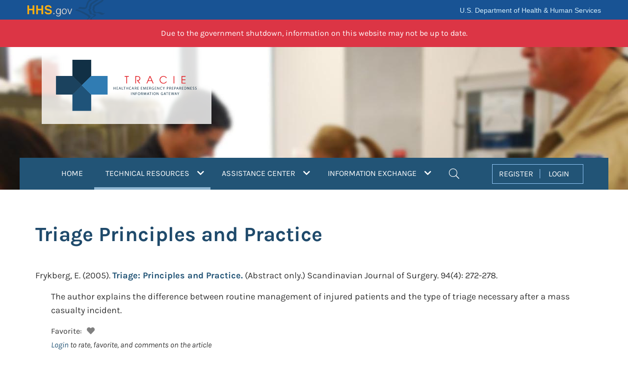

--- FILE ---
content_type: text/html; charset=utf-8
request_url: https://www.google.com/recaptcha/api2/anchor?ar=1&k=6LdwsMojAAAAAJQFmNBQ2Kzfnd3Q5ddMFJaY6ZyU&co=aHR0cHM6Ly9hc3BydHJhY2llLmhocy5nb3Y6NDQz&hl=en&v=N67nZn4AqZkNcbeMu4prBgzg&size=invisible&anchor-ms=20000&execute-ms=30000&cb=trc07mqjwhag
body_size: 49876
content:
<!DOCTYPE HTML><html dir="ltr" lang="en"><head><meta http-equiv="Content-Type" content="text/html; charset=UTF-8">
<meta http-equiv="X-UA-Compatible" content="IE=edge">
<title>reCAPTCHA</title>
<style type="text/css">
/* cyrillic-ext */
@font-face {
  font-family: 'Roboto';
  font-style: normal;
  font-weight: 400;
  font-stretch: 100%;
  src: url(//fonts.gstatic.com/s/roboto/v48/KFO7CnqEu92Fr1ME7kSn66aGLdTylUAMa3GUBHMdazTgWw.woff2) format('woff2');
  unicode-range: U+0460-052F, U+1C80-1C8A, U+20B4, U+2DE0-2DFF, U+A640-A69F, U+FE2E-FE2F;
}
/* cyrillic */
@font-face {
  font-family: 'Roboto';
  font-style: normal;
  font-weight: 400;
  font-stretch: 100%;
  src: url(//fonts.gstatic.com/s/roboto/v48/KFO7CnqEu92Fr1ME7kSn66aGLdTylUAMa3iUBHMdazTgWw.woff2) format('woff2');
  unicode-range: U+0301, U+0400-045F, U+0490-0491, U+04B0-04B1, U+2116;
}
/* greek-ext */
@font-face {
  font-family: 'Roboto';
  font-style: normal;
  font-weight: 400;
  font-stretch: 100%;
  src: url(//fonts.gstatic.com/s/roboto/v48/KFO7CnqEu92Fr1ME7kSn66aGLdTylUAMa3CUBHMdazTgWw.woff2) format('woff2');
  unicode-range: U+1F00-1FFF;
}
/* greek */
@font-face {
  font-family: 'Roboto';
  font-style: normal;
  font-weight: 400;
  font-stretch: 100%;
  src: url(//fonts.gstatic.com/s/roboto/v48/KFO7CnqEu92Fr1ME7kSn66aGLdTylUAMa3-UBHMdazTgWw.woff2) format('woff2');
  unicode-range: U+0370-0377, U+037A-037F, U+0384-038A, U+038C, U+038E-03A1, U+03A3-03FF;
}
/* math */
@font-face {
  font-family: 'Roboto';
  font-style: normal;
  font-weight: 400;
  font-stretch: 100%;
  src: url(//fonts.gstatic.com/s/roboto/v48/KFO7CnqEu92Fr1ME7kSn66aGLdTylUAMawCUBHMdazTgWw.woff2) format('woff2');
  unicode-range: U+0302-0303, U+0305, U+0307-0308, U+0310, U+0312, U+0315, U+031A, U+0326-0327, U+032C, U+032F-0330, U+0332-0333, U+0338, U+033A, U+0346, U+034D, U+0391-03A1, U+03A3-03A9, U+03B1-03C9, U+03D1, U+03D5-03D6, U+03F0-03F1, U+03F4-03F5, U+2016-2017, U+2034-2038, U+203C, U+2040, U+2043, U+2047, U+2050, U+2057, U+205F, U+2070-2071, U+2074-208E, U+2090-209C, U+20D0-20DC, U+20E1, U+20E5-20EF, U+2100-2112, U+2114-2115, U+2117-2121, U+2123-214F, U+2190, U+2192, U+2194-21AE, U+21B0-21E5, U+21F1-21F2, U+21F4-2211, U+2213-2214, U+2216-22FF, U+2308-230B, U+2310, U+2319, U+231C-2321, U+2336-237A, U+237C, U+2395, U+239B-23B7, U+23D0, U+23DC-23E1, U+2474-2475, U+25AF, U+25B3, U+25B7, U+25BD, U+25C1, U+25CA, U+25CC, U+25FB, U+266D-266F, U+27C0-27FF, U+2900-2AFF, U+2B0E-2B11, U+2B30-2B4C, U+2BFE, U+3030, U+FF5B, U+FF5D, U+1D400-1D7FF, U+1EE00-1EEFF;
}
/* symbols */
@font-face {
  font-family: 'Roboto';
  font-style: normal;
  font-weight: 400;
  font-stretch: 100%;
  src: url(//fonts.gstatic.com/s/roboto/v48/KFO7CnqEu92Fr1ME7kSn66aGLdTylUAMaxKUBHMdazTgWw.woff2) format('woff2');
  unicode-range: U+0001-000C, U+000E-001F, U+007F-009F, U+20DD-20E0, U+20E2-20E4, U+2150-218F, U+2190, U+2192, U+2194-2199, U+21AF, U+21E6-21F0, U+21F3, U+2218-2219, U+2299, U+22C4-22C6, U+2300-243F, U+2440-244A, U+2460-24FF, U+25A0-27BF, U+2800-28FF, U+2921-2922, U+2981, U+29BF, U+29EB, U+2B00-2BFF, U+4DC0-4DFF, U+FFF9-FFFB, U+10140-1018E, U+10190-1019C, U+101A0, U+101D0-101FD, U+102E0-102FB, U+10E60-10E7E, U+1D2C0-1D2D3, U+1D2E0-1D37F, U+1F000-1F0FF, U+1F100-1F1AD, U+1F1E6-1F1FF, U+1F30D-1F30F, U+1F315, U+1F31C, U+1F31E, U+1F320-1F32C, U+1F336, U+1F378, U+1F37D, U+1F382, U+1F393-1F39F, U+1F3A7-1F3A8, U+1F3AC-1F3AF, U+1F3C2, U+1F3C4-1F3C6, U+1F3CA-1F3CE, U+1F3D4-1F3E0, U+1F3ED, U+1F3F1-1F3F3, U+1F3F5-1F3F7, U+1F408, U+1F415, U+1F41F, U+1F426, U+1F43F, U+1F441-1F442, U+1F444, U+1F446-1F449, U+1F44C-1F44E, U+1F453, U+1F46A, U+1F47D, U+1F4A3, U+1F4B0, U+1F4B3, U+1F4B9, U+1F4BB, U+1F4BF, U+1F4C8-1F4CB, U+1F4D6, U+1F4DA, U+1F4DF, U+1F4E3-1F4E6, U+1F4EA-1F4ED, U+1F4F7, U+1F4F9-1F4FB, U+1F4FD-1F4FE, U+1F503, U+1F507-1F50B, U+1F50D, U+1F512-1F513, U+1F53E-1F54A, U+1F54F-1F5FA, U+1F610, U+1F650-1F67F, U+1F687, U+1F68D, U+1F691, U+1F694, U+1F698, U+1F6AD, U+1F6B2, U+1F6B9-1F6BA, U+1F6BC, U+1F6C6-1F6CF, U+1F6D3-1F6D7, U+1F6E0-1F6EA, U+1F6F0-1F6F3, U+1F6F7-1F6FC, U+1F700-1F7FF, U+1F800-1F80B, U+1F810-1F847, U+1F850-1F859, U+1F860-1F887, U+1F890-1F8AD, U+1F8B0-1F8BB, U+1F8C0-1F8C1, U+1F900-1F90B, U+1F93B, U+1F946, U+1F984, U+1F996, U+1F9E9, U+1FA00-1FA6F, U+1FA70-1FA7C, U+1FA80-1FA89, U+1FA8F-1FAC6, U+1FACE-1FADC, U+1FADF-1FAE9, U+1FAF0-1FAF8, U+1FB00-1FBFF;
}
/* vietnamese */
@font-face {
  font-family: 'Roboto';
  font-style: normal;
  font-weight: 400;
  font-stretch: 100%;
  src: url(//fonts.gstatic.com/s/roboto/v48/KFO7CnqEu92Fr1ME7kSn66aGLdTylUAMa3OUBHMdazTgWw.woff2) format('woff2');
  unicode-range: U+0102-0103, U+0110-0111, U+0128-0129, U+0168-0169, U+01A0-01A1, U+01AF-01B0, U+0300-0301, U+0303-0304, U+0308-0309, U+0323, U+0329, U+1EA0-1EF9, U+20AB;
}
/* latin-ext */
@font-face {
  font-family: 'Roboto';
  font-style: normal;
  font-weight: 400;
  font-stretch: 100%;
  src: url(//fonts.gstatic.com/s/roboto/v48/KFO7CnqEu92Fr1ME7kSn66aGLdTylUAMa3KUBHMdazTgWw.woff2) format('woff2');
  unicode-range: U+0100-02BA, U+02BD-02C5, U+02C7-02CC, U+02CE-02D7, U+02DD-02FF, U+0304, U+0308, U+0329, U+1D00-1DBF, U+1E00-1E9F, U+1EF2-1EFF, U+2020, U+20A0-20AB, U+20AD-20C0, U+2113, U+2C60-2C7F, U+A720-A7FF;
}
/* latin */
@font-face {
  font-family: 'Roboto';
  font-style: normal;
  font-weight: 400;
  font-stretch: 100%;
  src: url(//fonts.gstatic.com/s/roboto/v48/KFO7CnqEu92Fr1ME7kSn66aGLdTylUAMa3yUBHMdazQ.woff2) format('woff2');
  unicode-range: U+0000-00FF, U+0131, U+0152-0153, U+02BB-02BC, U+02C6, U+02DA, U+02DC, U+0304, U+0308, U+0329, U+2000-206F, U+20AC, U+2122, U+2191, U+2193, U+2212, U+2215, U+FEFF, U+FFFD;
}
/* cyrillic-ext */
@font-face {
  font-family: 'Roboto';
  font-style: normal;
  font-weight: 500;
  font-stretch: 100%;
  src: url(//fonts.gstatic.com/s/roboto/v48/KFO7CnqEu92Fr1ME7kSn66aGLdTylUAMa3GUBHMdazTgWw.woff2) format('woff2');
  unicode-range: U+0460-052F, U+1C80-1C8A, U+20B4, U+2DE0-2DFF, U+A640-A69F, U+FE2E-FE2F;
}
/* cyrillic */
@font-face {
  font-family: 'Roboto';
  font-style: normal;
  font-weight: 500;
  font-stretch: 100%;
  src: url(//fonts.gstatic.com/s/roboto/v48/KFO7CnqEu92Fr1ME7kSn66aGLdTylUAMa3iUBHMdazTgWw.woff2) format('woff2');
  unicode-range: U+0301, U+0400-045F, U+0490-0491, U+04B0-04B1, U+2116;
}
/* greek-ext */
@font-face {
  font-family: 'Roboto';
  font-style: normal;
  font-weight: 500;
  font-stretch: 100%;
  src: url(//fonts.gstatic.com/s/roboto/v48/KFO7CnqEu92Fr1ME7kSn66aGLdTylUAMa3CUBHMdazTgWw.woff2) format('woff2');
  unicode-range: U+1F00-1FFF;
}
/* greek */
@font-face {
  font-family: 'Roboto';
  font-style: normal;
  font-weight: 500;
  font-stretch: 100%;
  src: url(//fonts.gstatic.com/s/roboto/v48/KFO7CnqEu92Fr1ME7kSn66aGLdTylUAMa3-UBHMdazTgWw.woff2) format('woff2');
  unicode-range: U+0370-0377, U+037A-037F, U+0384-038A, U+038C, U+038E-03A1, U+03A3-03FF;
}
/* math */
@font-face {
  font-family: 'Roboto';
  font-style: normal;
  font-weight: 500;
  font-stretch: 100%;
  src: url(//fonts.gstatic.com/s/roboto/v48/KFO7CnqEu92Fr1ME7kSn66aGLdTylUAMawCUBHMdazTgWw.woff2) format('woff2');
  unicode-range: U+0302-0303, U+0305, U+0307-0308, U+0310, U+0312, U+0315, U+031A, U+0326-0327, U+032C, U+032F-0330, U+0332-0333, U+0338, U+033A, U+0346, U+034D, U+0391-03A1, U+03A3-03A9, U+03B1-03C9, U+03D1, U+03D5-03D6, U+03F0-03F1, U+03F4-03F5, U+2016-2017, U+2034-2038, U+203C, U+2040, U+2043, U+2047, U+2050, U+2057, U+205F, U+2070-2071, U+2074-208E, U+2090-209C, U+20D0-20DC, U+20E1, U+20E5-20EF, U+2100-2112, U+2114-2115, U+2117-2121, U+2123-214F, U+2190, U+2192, U+2194-21AE, U+21B0-21E5, U+21F1-21F2, U+21F4-2211, U+2213-2214, U+2216-22FF, U+2308-230B, U+2310, U+2319, U+231C-2321, U+2336-237A, U+237C, U+2395, U+239B-23B7, U+23D0, U+23DC-23E1, U+2474-2475, U+25AF, U+25B3, U+25B7, U+25BD, U+25C1, U+25CA, U+25CC, U+25FB, U+266D-266F, U+27C0-27FF, U+2900-2AFF, U+2B0E-2B11, U+2B30-2B4C, U+2BFE, U+3030, U+FF5B, U+FF5D, U+1D400-1D7FF, U+1EE00-1EEFF;
}
/* symbols */
@font-face {
  font-family: 'Roboto';
  font-style: normal;
  font-weight: 500;
  font-stretch: 100%;
  src: url(//fonts.gstatic.com/s/roboto/v48/KFO7CnqEu92Fr1ME7kSn66aGLdTylUAMaxKUBHMdazTgWw.woff2) format('woff2');
  unicode-range: U+0001-000C, U+000E-001F, U+007F-009F, U+20DD-20E0, U+20E2-20E4, U+2150-218F, U+2190, U+2192, U+2194-2199, U+21AF, U+21E6-21F0, U+21F3, U+2218-2219, U+2299, U+22C4-22C6, U+2300-243F, U+2440-244A, U+2460-24FF, U+25A0-27BF, U+2800-28FF, U+2921-2922, U+2981, U+29BF, U+29EB, U+2B00-2BFF, U+4DC0-4DFF, U+FFF9-FFFB, U+10140-1018E, U+10190-1019C, U+101A0, U+101D0-101FD, U+102E0-102FB, U+10E60-10E7E, U+1D2C0-1D2D3, U+1D2E0-1D37F, U+1F000-1F0FF, U+1F100-1F1AD, U+1F1E6-1F1FF, U+1F30D-1F30F, U+1F315, U+1F31C, U+1F31E, U+1F320-1F32C, U+1F336, U+1F378, U+1F37D, U+1F382, U+1F393-1F39F, U+1F3A7-1F3A8, U+1F3AC-1F3AF, U+1F3C2, U+1F3C4-1F3C6, U+1F3CA-1F3CE, U+1F3D4-1F3E0, U+1F3ED, U+1F3F1-1F3F3, U+1F3F5-1F3F7, U+1F408, U+1F415, U+1F41F, U+1F426, U+1F43F, U+1F441-1F442, U+1F444, U+1F446-1F449, U+1F44C-1F44E, U+1F453, U+1F46A, U+1F47D, U+1F4A3, U+1F4B0, U+1F4B3, U+1F4B9, U+1F4BB, U+1F4BF, U+1F4C8-1F4CB, U+1F4D6, U+1F4DA, U+1F4DF, U+1F4E3-1F4E6, U+1F4EA-1F4ED, U+1F4F7, U+1F4F9-1F4FB, U+1F4FD-1F4FE, U+1F503, U+1F507-1F50B, U+1F50D, U+1F512-1F513, U+1F53E-1F54A, U+1F54F-1F5FA, U+1F610, U+1F650-1F67F, U+1F687, U+1F68D, U+1F691, U+1F694, U+1F698, U+1F6AD, U+1F6B2, U+1F6B9-1F6BA, U+1F6BC, U+1F6C6-1F6CF, U+1F6D3-1F6D7, U+1F6E0-1F6EA, U+1F6F0-1F6F3, U+1F6F7-1F6FC, U+1F700-1F7FF, U+1F800-1F80B, U+1F810-1F847, U+1F850-1F859, U+1F860-1F887, U+1F890-1F8AD, U+1F8B0-1F8BB, U+1F8C0-1F8C1, U+1F900-1F90B, U+1F93B, U+1F946, U+1F984, U+1F996, U+1F9E9, U+1FA00-1FA6F, U+1FA70-1FA7C, U+1FA80-1FA89, U+1FA8F-1FAC6, U+1FACE-1FADC, U+1FADF-1FAE9, U+1FAF0-1FAF8, U+1FB00-1FBFF;
}
/* vietnamese */
@font-face {
  font-family: 'Roboto';
  font-style: normal;
  font-weight: 500;
  font-stretch: 100%;
  src: url(//fonts.gstatic.com/s/roboto/v48/KFO7CnqEu92Fr1ME7kSn66aGLdTylUAMa3OUBHMdazTgWw.woff2) format('woff2');
  unicode-range: U+0102-0103, U+0110-0111, U+0128-0129, U+0168-0169, U+01A0-01A1, U+01AF-01B0, U+0300-0301, U+0303-0304, U+0308-0309, U+0323, U+0329, U+1EA0-1EF9, U+20AB;
}
/* latin-ext */
@font-face {
  font-family: 'Roboto';
  font-style: normal;
  font-weight: 500;
  font-stretch: 100%;
  src: url(//fonts.gstatic.com/s/roboto/v48/KFO7CnqEu92Fr1ME7kSn66aGLdTylUAMa3KUBHMdazTgWw.woff2) format('woff2');
  unicode-range: U+0100-02BA, U+02BD-02C5, U+02C7-02CC, U+02CE-02D7, U+02DD-02FF, U+0304, U+0308, U+0329, U+1D00-1DBF, U+1E00-1E9F, U+1EF2-1EFF, U+2020, U+20A0-20AB, U+20AD-20C0, U+2113, U+2C60-2C7F, U+A720-A7FF;
}
/* latin */
@font-face {
  font-family: 'Roboto';
  font-style: normal;
  font-weight: 500;
  font-stretch: 100%;
  src: url(//fonts.gstatic.com/s/roboto/v48/KFO7CnqEu92Fr1ME7kSn66aGLdTylUAMa3yUBHMdazQ.woff2) format('woff2');
  unicode-range: U+0000-00FF, U+0131, U+0152-0153, U+02BB-02BC, U+02C6, U+02DA, U+02DC, U+0304, U+0308, U+0329, U+2000-206F, U+20AC, U+2122, U+2191, U+2193, U+2212, U+2215, U+FEFF, U+FFFD;
}
/* cyrillic-ext */
@font-face {
  font-family: 'Roboto';
  font-style: normal;
  font-weight: 900;
  font-stretch: 100%;
  src: url(//fonts.gstatic.com/s/roboto/v48/KFO7CnqEu92Fr1ME7kSn66aGLdTylUAMa3GUBHMdazTgWw.woff2) format('woff2');
  unicode-range: U+0460-052F, U+1C80-1C8A, U+20B4, U+2DE0-2DFF, U+A640-A69F, U+FE2E-FE2F;
}
/* cyrillic */
@font-face {
  font-family: 'Roboto';
  font-style: normal;
  font-weight: 900;
  font-stretch: 100%;
  src: url(//fonts.gstatic.com/s/roboto/v48/KFO7CnqEu92Fr1ME7kSn66aGLdTylUAMa3iUBHMdazTgWw.woff2) format('woff2');
  unicode-range: U+0301, U+0400-045F, U+0490-0491, U+04B0-04B1, U+2116;
}
/* greek-ext */
@font-face {
  font-family: 'Roboto';
  font-style: normal;
  font-weight: 900;
  font-stretch: 100%;
  src: url(//fonts.gstatic.com/s/roboto/v48/KFO7CnqEu92Fr1ME7kSn66aGLdTylUAMa3CUBHMdazTgWw.woff2) format('woff2');
  unicode-range: U+1F00-1FFF;
}
/* greek */
@font-face {
  font-family: 'Roboto';
  font-style: normal;
  font-weight: 900;
  font-stretch: 100%;
  src: url(//fonts.gstatic.com/s/roboto/v48/KFO7CnqEu92Fr1ME7kSn66aGLdTylUAMa3-UBHMdazTgWw.woff2) format('woff2');
  unicode-range: U+0370-0377, U+037A-037F, U+0384-038A, U+038C, U+038E-03A1, U+03A3-03FF;
}
/* math */
@font-face {
  font-family: 'Roboto';
  font-style: normal;
  font-weight: 900;
  font-stretch: 100%;
  src: url(//fonts.gstatic.com/s/roboto/v48/KFO7CnqEu92Fr1ME7kSn66aGLdTylUAMawCUBHMdazTgWw.woff2) format('woff2');
  unicode-range: U+0302-0303, U+0305, U+0307-0308, U+0310, U+0312, U+0315, U+031A, U+0326-0327, U+032C, U+032F-0330, U+0332-0333, U+0338, U+033A, U+0346, U+034D, U+0391-03A1, U+03A3-03A9, U+03B1-03C9, U+03D1, U+03D5-03D6, U+03F0-03F1, U+03F4-03F5, U+2016-2017, U+2034-2038, U+203C, U+2040, U+2043, U+2047, U+2050, U+2057, U+205F, U+2070-2071, U+2074-208E, U+2090-209C, U+20D0-20DC, U+20E1, U+20E5-20EF, U+2100-2112, U+2114-2115, U+2117-2121, U+2123-214F, U+2190, U+2192, U+2194-21AE, U+21B0-21E5, U+21F1-21F2, U+21F4-2211, U+2213-2214, U+2216-22FF, U+2308-230B, U+2310, U+2319, U+231C-2321, U+2336-237A, U+237C, U+2395, U+239B-23B7, U+23D0, U+23DC-23E1, U+2474-2475, U+25AF, U+25B3, U+25B7, U+25BD, U+25C1, U+25CA, U+25CC, U+25FB, U+266D-266F, U+27C0-27FF, U+2900-2AFF, U+2B0E-2B11, U+2B30-2B4C, U+2BFE, U+3030, U+FF5B, U+FF5D, U+1D400-1D7FF, U+1EE00-1EEFF;
}
/* symbols */
@font-face {
  font-family: 'Roboto';
  font-style: normal;
  font-weight: 900;
  font-stretch: 100%;
  src: url(//fonts.gstatic.com/s/roboto/v48/KFO7CnqEu92Fr1ME7kSn66aGLdTylUAMaxKUBHMdazTgWw.woff2) format('woff2');
  unicode-range: U+0001-000C, U+000E-001F, U+007F-009F, U+20DD-20E0, U+20E2-20E4, U+2150-218F, U+2190, U+2192, U+2194-2199, U+21AF, U+21E6-21F0, U+21F3, U+2218-2219, U+2299, U+22C4-22C6, U+2300-243F, U+2440-244A, U+2460-24FF, U+25A0-27BF, U+2800-28FF, U+2921-2922, U+2981, U+29BF, U+29EB, U+2B00-2BFF, U+4DC0-4DFF, U+FFF9-FFFB, U+10140-1018E, U+10190-1019C, U+101A0, U+101D0-101FD, U+102E0-102FB, U+10E60-10E7E, U+1D2C0-1D2D3, U+1D2E0-1D37F, U+1F000-1F0FF, U+1F100-1F1AD, U+1F1E6-1F1FF, U+1F30D-1F30F, U+1F315, U+1F31C, U+1F31E, U+1F320-1F32C, U+1F336, U+1F378, U+1F37D, U+1F382, U+1F393-1F39F, U+1F3A7-1F3A8, U+1F3AC-1F3AF, U+1F3C2, U+1F3C4-1F3C6, U+1F3CA-1F3CE, U+1F3D4-1F3E0, U+1F3ED, U+1F3F1-1F3F3, U+1F3F5-1F3F7, U+1F408, U+1F415, U+1F41F, U+1F426, U+1F43F, U+1F441-1F442, U+1F444, U+1F446-1F449, U+1F44C-1F44E, U+1F453, U+1F46A, U+1F47D, U+1F4A3, U+1F4B0, U+1F4B3, U+1F4B9, U+1F4BB, U+1F4BF, U+1F4C8-1F4CB, U+1F4D6, U+1F4DA, U+1F4DF, U+1F4E3-1F4E6, U+1F4EA-1F4ED, U+1F4F7, U+1F4F9-1F4FB, U+1F4FD-1F4FE, U+1F503, U+1F507-1F50B, U+1F50D, U+1F512-1F513, U+1F53E-1F54A, U+1F54F-1F5FA, U+1F610, U+1F650-1F67F, U+1F687, U+1F68D, U+1F691, U+1F694, U+1F698, U+1F6AD, U+1F6B2, U+1F6B9-1F6BA, U+1F6BC, U+1F6C6-1F6CF, U+1F6D3-1F6D7, U+1F6E0-1F6EA, U+1F6F0-1F6F3, U+1F6F7-1F6FC, U+1F700-1F7FF, U+1F800-1F80B, U+1F810-1F847, U+1F850-1F859, U+1F860-1F887, U+1F890-1F8AD, U+1F8B0-1F8BB, U+1F8C0-1F8C1, U+1F900-1F90B, U+1F93B, U+1F946, U+1F984, U+1F996, U+1F9E9, U+1FA00-1FA6F, U+1FA70-1FA7C, U+1FA80-1FA89, U+1FA8F-1FAC6, U+1FACE-1FADC, U+1FADF-1FAE9, U+1FAF0-1FAF8, U+1FB00-1FBFF;
}
/* vietnamese */
@font-face {
  font-family: 'Roboto';
  font-style: normal;
  font-weight: 900;
  font-stretch: 100%;
  src: url(//fonts.gstatic.com/s/roboto/v48/KFO7CnqEu92Fr1ME7kSn66aGLdTylUAMa3OUBHMdazTgWw.woff2) format('woff2');
  unicode-range: U+0102-0103, U+0110-0111, U+0128-0129, U+0168-0169, U+01A0-01A1, U+01AF-01B0, U+0300-0301, U+0303-0304, U+0308-0309, U+0323, U+0329, U+1EA0-1EF9, U+20AB;
}
/* latin-ext */
@font-face {
  font-family: 'Roboto';
  font-style: normal;
  font-weight: 900;
  font-stretch: 100%;
  src: url(//fonts.gstatic.com/s/roboto/v48/KFO7CnqEu92Fr1ME7kSn66aGLdTylUAMa3KUBHMdazTgWw.woff2) format('woff2');
  unicode-range: U+0100-02BA, U+02BD-02C5, U+02C7-02CC, U+02CE-02D7, U+02DD-02FF, U+0304, U+0308, U+0329, U+1D00-1DBF, U+1E00-1E9F, U+1EF2-1EFF, U+2020, U+20A0-20AB, U+20AD-20C0, U+2113, U+2C60-2C7F, U+A720-A7FF;
}
/* latin */
@font-face {
  font-family: 'Roboto';
  font-style: normal;
  font-weight: 900;
  font-stretch: 100%;
  src: url(//fonts.gstatic.com/s/roboto/v48/KFO7CnqEu92Fr1ME7kSn66aGLdTylUAMa3yUBHMdazQ.woff2) format('woff2');
  unicode-range: U+0000-00FF, U+0131, U+0152-0153, U+02BB-02BC, U+02C6, U+02DA, U+02DC, U+0304, U+0308, U+0329, U+2000-206F, U+20AC, U+2122, U+2191, U+2193, U+2212, U+2215, U+FEFF, U+FFFD;
}

</style>
<link rel="stylesheet" type="text/css" href="https://www.gstatic.com/recaptcha/releases/N67nZn4AqZkNcbeMu4prBgzg/styles__ltr.css">
<script nonce="bpYcetl1xaHfrx7Etxborg" type="text/javascript">window['__recaptcha_api'] = 'https://www.google.com/recaptcha/api2/';</script>
<script type="text/javascript" src="https://www.gstatic.com/recaptcha/releases/N67nZn4AqZkNcbeMu4prBgzg/recaptcha__en.js" nonce="bpYcetl1xaHfrx7Etxborg">
      
    </script></head>
<body><div id="rc-anchor-alert" class="rc-anchor-alert"></div>
<input type="hidden" id="recaptcha-token" value="[base64]">
<script type="text/javascript" nonce="bpYcetl1xaHfrx7Etxborg">
      recaptcha.anchor.Main.init("[\x22ainput\x22,[\x22bgdata\x22,\x22\x22,\[base64]/[base64]/[base64]/bC5sW25dLmNvbmNhdChTKTpsLmxbbl09SksoUyxsKTtlbHNle2lmKGwuSTcmJm4hPTI4MylyZXR1cm47bj09MzMzfHxuPT00MTB8fG49PTI0OHx8bj09NDEyfHxuPT0yMDF8fG49PTE3N3x8bj09MjczfHxuPT0xMjJ8fG49PTUxfHxuPT0yOTc/[base64]/[base64]/[base64]/[base64]/[base64]/MjU1Okc/[base64]/[base64]/bmV3IEVbVl0oTVswXSk6eT09Mj9uZXcgRVtWXShNWzBdLE1bMV0pOnk9PTM/bmV3IEVbVl0oTVswXSxNWzFdLE1bMl0pOnk9PTQ/[base64]/ZnVuY3Rpb24oKXtyZXR1cm4gdGhpcy5BaSt3aW5kb3cucGVyZm9ybWFuY2Uubm93KCl9OmZ1bmN0aW9uKCl7cmV0dXJuK25ldyBEYXRlfSxPKS5LcT0oTy5kcj1mdW5jdGlvbihuLGwsUyxHKXtpZigoUz1tVihTKT09PSJhcnJheSI/[base64]/[base64]\\u003d\x22,\[base64]\x22,\x22wrN4H8Khwp/CrhMcWsOvw7EzwqTDqwbCmsOQLcKlE8OxA0/DsT/CssOKw7zCsS4wecOmw7jCl8O2NnXDusOrwp05wpjDlsOvAsOSw6jCtcKXwqXCrMOyw6TCq8OHZsOow6/Dr2R2IkHCm8Kpw5TDosOmGyY1OcK1Zkxzwr8ww6rDssOswrPCo2vCpVIDw6Z1M8KaKMO6QMKLwocAw7bDsVAaw7lMw63ChMKvw6opw4xbwqbDi8KxWjgtwp5zPMKWfsOvdMOXaDTDnTE5SsOxwr/CjsO9wr0EwqYYwrBowot+wrUmb0fDhghJUinCusKaw5EjC8OXwroGw6bCiTbCtSBxw4nCuMOdwpM7w4coIMOMwps4JVNHasKbSBzDggjCp8OmwqZKwp1kwobCk0jCsiU+TkAkGMO/[base64]/ChcKOYnU/wqpzC8OrFW0TD8KzM8O1w5LDjcKmw4HCrcOiF8KQVhJBw6jCqcKjw6hswrnDvXLCgsOtwqHCt1nCnT7DtFwgw6/Cr0VQw7PCsRzDolJ7wqfDgmnDnMOYZU/CncO3wqNJa8K5HUorEsKmw4R9w53DusKjw5jCgTcRb8O0w7PDhcKJwqxKwoAxVMKPc1XDr1XDgsKXwp/Ci8KQwpZVwpjDim/CsAPCiMK+w5BtRHFIfnHCln7CiTnCscKpwqTDucORDsOdfsOzwpkpEcKLwoBgw6FlwpBlwqh6K8OZw5DCkjHCocK9cWcnD8KFwobDsC1NwpNeW8KTEsONbyzCkXFmMEPCuA5/w4Y6QcKuA8Kww4zDqX3ClgLDpMKreMOPwrDCtW3CqEzCoHzCjSpKA8KMwr/CjAk/wqFPw4fCh0dQOFwqFDA7wpzDswDDlcOHWinCk8OeSBFswqItwpFawp9wwrnDhkwZw57DvgHCj8OtDlvCoAITwqjChDkLJ1TCghEwYMOpaEbCkEARw4rDusKPwogDZWbCq0MbAcKgC8O/wrLDohTCqFbDr8O4VMKew57ChcOrw5xVBQ/[base64]/Cq0HCuEo4ZXcXwrxxJ1jCrsKew6FVKBhuRnc7wopyw7QWJ8K7HyxowoQUw45AeALDhcORwpF1w6rCmWJKXcKhUXpXcsOQw6PDlsOIG8KxLMORZMKIw5I7HWxgwpdNPmrCiS/CpsKJw5YLwqsCwo0cDXvChMKFUywTwprDgMKswpcwwrLDo8OXw4hcRTYQw64qw7TCkcKRX8OjwpZVTsKcw6p3F8OVwpR8OhPChGnCjgzCvcKUc8OZw7DDoQInwpkpw4Aowp9+w5hqw6FNwqYnwrzCsS7CixjCvC/Dn1VDwqNJccKGwqpCEBRoMwomw65NwqYjwp/DgVAbZMKfSsKYdsO1w4DDnVFvGMOCwpXCo8Kaw4XDjcKsw7vDlVR2wqYSIyLCvMKTw4lpKcOqeG5Ywpl6XcOOwqfCvlMJwonCiE/DpcO3w6k8FyvCncKXwp0YVx/DmMOoWsOXaMOFw5gXwq0fcArCj8O1fcO/HcOVDmXCqXEPw4TCucO4D1rCt0bCsDRjw5fCpzATBsOGI8KRwprCvlwKwrXDulrDp0jCnWPCs37CoTfDncK9w4wWCcKFYyTDvTbCl8K8esObSWzDn33CoWHDqCnCgcO+BHlSwq59w5/DrsKkw6bDjVLCosOdw4nCk8O6XwPCuy7DhsO1LsOnesOMX8O1ZsKVw5fCqsKCw6ljbWLCjC/[base64]/Dtl48d8O9FsO+wrg6FcKnwo/CggoHGHU9wosDwrfDm8O/[base64]/[base64]/DrsORHMKHwo9Bw5jDjsOkwrnCgcK4FzzDv8K5Iy3Ch8KkwoDDl8K4R0/DoMK0bcO/w6gmwp7Cj8OjfBfCoCZzYMKUw53CqCzCmT1BSWfDhsOqaUfCvULCs8OhIRMcOz7DiATCjMK4RTrDj1TDp8OuXsO7w540w7jCmMOLwqliwqvDjTVMw73CpyjCtEfDnMO+w4BdUhfCt8KewobCkhTDqcKqKsOewpc2E8OHAVzCjcKJwpHDl1nDnEp/wq9KOkwUVWEnwq0awqjCr01pGMO9w7pjasKgw43DmMOqwrbDnTRLwroEw48Pw71OcyXDvw03PsKwwrDDmA7Cnz1YC2/[base64]/Dv8Kcw4fCjVPDmMOowqIow7g2dScuw7ESbkkfYsKTwrXChCTCpsOUPsO5wrpVwoHDszdawr3DpMKkwrxgcsOQZsKswqdrw53DjsKtDMKbLwtdw6MqwpfCusObFcOywqLCrcKtwqDCrg5cGMKbw7cfawdMwqHCsU3Coj3CrcK/CEXCuhTCiMKhDy5XfBoJT8KBw6l0wrRHHivDlXhrw63CqnVMwqLCkmbDqcKJXzxcwqMcclcew6xBccKXUsOdw6FOIsOhGWDCl3FRdjnDsMOEEcKeeXg6Fw7DkcORFUjDriHCk3fCq2Adwr3CvsO0ZsOKw4PCgMOgw6rDnRYnw5fCqzDDmy7CngV+w5Q4wq/Dh8OcwqnDkMOkbMK6w5jDvMOpwqHDg0JTQCzCn8KNYMOgwphTWnpew4tJFWjCusOIwrLDusOhKkbCsGHDgyrCvsOcwqQKYDLDksOHw5B9w4fDkWYVN8KpwrQOckDDhmIdw63Cl8OUZsKVccK6wpsvCcO/wqLDmcOEw741ScKzw77CgjUiecOawpvCjFjCpMKUE3cTW8OTH8OjwohfDsOUwqYHQicnw5MOw5ojw6PChi7DisK1DnA4wrMVw4srwqZAw7cHJ8KaU8OkbcO3wpQGw7IWwrTCvk9lwogxw5nCuj3DhhYYUAlGw75yFsKlwpnCtMO4wrLDmMK5w6cbwrtzw6tww4lkw7/DkQDDgcKxDsKPOlJ9RMOzw5VfT8K7JxxkOcKSNQXCj08Zwp9SaMKBL2rCoQXCh8KWPcOBw43DmHnDqi/DsBl9NsKsw5PCvXoGGxnCs8OyasK9w5hzw6Bzw7TDgcK9S2ZEPTwsasK7fsOBe8OjTcOaegtNNCZCwr8NHcK+Q8KGMMKiwpnChcK3w4wUw7jDow9nw6Zuw6vCvsKFY8K5L20gw4LCnSAGd21pekgQwplDdsODw47DhSXDsEfCp3kKBMOpD8Kzw6/DtsKNeA/CksK2YlvCnsOIPMKZU30bJ8KNwpXDksKpw6fCkFzCqsKKCsKzw4/CrcKuOsKTRsKYwrB6TjAUw6/Dh2zCpcOFHkPCl3XDrFAWw4rDsxNiIMKaworCqmfCpQlTw4AWwrTCrWDCkSfDo17DgsKRJMOzw6ILUsO9PErDlMOFw57DrlwVO8OowqLDlmvCnFEYJMKxQF/DrMK1dCTCgzPDrsK+PMO4wohUHj/Cl37CpBJvw5PDikfDvMKkwrcEHXRZfC5+MB41OsOsw4UEZjXDq8OXw4TClcOGw7TCjjjDksKRw5HCscO8w40RPSvDg1hbw4DDr8KGVcK/w6HDojjCnWgbw4VRwoNqcsK8w5PCnMO/QAxvIA/DsghQwpHDksKAw78+S3rDiGoiw4wuGcOlwp/[base64]/[base64]/AAvDk3gnBnduw7vCrsKsw4M2bMK3FwV+DjgDcMOdVygyAcO3WMKqOXocYsK2w5LCvcKrwoXCucKRdzDDgsK4wrzCuysbw7h3wozDjF/DoCDDjsO0w6nCgEUnf2lJwrN2Ew/DvFHCpGxuC3lHNMKUXsKLwofComMSLT/CgMK3w4vCgDnDqcKRw7PCjAJmw6BsUsOzJyB7R8OAVcOcw6/CpA7Ctg48KW7CucKfGn9AZ3BKw7TDrcOsPsOOw6oGw6EGAFAkeMKkfsK/[base64]/DvMOFE8KkFGUuUcK+w5XCq8K8w6rCs8OCwo3CncOJK8K2bgDCiELDpcOywrPCn8OVw7TCj8KFL8OUw59tfnRub3TCscOkK8OgwoRzwrwuw7nDmMKNw7kFw7nDosKTSsKZw4Z/w7BgN8OySEPDuHXClyJrw4jCrcOkFCHCsAwRPHDDhsKcZMOqw4pCw5fDksKuFwBbfsKaAlgxTsOcUCHDniY8wpzDsWlTw4PCsVHDoWMowr4Fw7bCp8OCwqnDiS8kJMKTb8KrMH5AWAXCmyPCkcKOwpjDthEww5HDq8KcGcKFO8OuZ8KYwqvCo0/DjMOJw7twwpxvw4zCmHjCuTELSMKzw7HCncOVwpNKO8K6wqDCv8Kuah7DqyPCqH7DoVZSbnPDicKYwolZID3DiU11aVh/wpA1w7PClzYoT8Orw5snJ8KgV2U1w5sEMsOIwrkAwqxOCGVfVcODwopFZmbDicKgLMK6wrYlGcOBw5sMVkzDtFnCnTvDsA7Du09lw6lrY8OEwoZqw7hzNlzCu8O6VMKaw7vDmUrCjyh/w7PDomXDvknDucOow6jCqy9Kc2/DlcOGwr1nwp1jAsKEFGvCvcKAwo/[base64]/DpAjDuQHDn8KKOcOZeWnDkcO9w6fDpT3DvRV9w4NlwpLDocOoE8KrUMO/TcOtwo5gw7Bww5oRwpIVw5PDu1nDscKMwqTDpMKNw4HDgsO8w7FHOCfDgEpow7wuKsOEw7ZFbcO/bh9HwqQJwr4wwqfDpVXDsgzDiHTCoXNedwF0ccKacRbCgMO5w78hC8O3MsKRw4LDjWLDhsODbcOvwoAxwoQtQA9Ew6wWwq0JYMKqb8O4Txd+wpzDkMO4woTDkMKSUsOtw7fDvcK5dsKnGxDDmyHCrErCujXDmsK7w7jDucOWw4fCtnhBOXEdfsKgw4zClwtUwoB/ZBDDn2XDucOkwo/DkB/Dm2nCvMKIw7/DvsKww6HDlCkKXcOkDMKYPCnCki/CuXrCkcOJRjfCuw5IwrhKw43CosKsKExfwqcdwrHCmWLDj17DuxLCucK/fQLCoUkQP2MHw7N5w4DCpcOCYQx6woQ5LXQrYxc/ISfDrMKGwoHDs3bDixZLFTN8wrDCqUXDlwbCjsKbA1fDvsKHbx3CvMK4azIjLSdsQFJDP1TDlWhPw7VnwoMWNsOEZMKZw47DnzRIFcO4YWDCrcKKwqnCmcOTwq7Dk8OywpfDmyXDtMKBFMKcwq0Ow6fCvG3DinnDnlUmw7tMSsOcDi/Cn8K2w752AMKWOnrDowccw57CtsOYCcKEw59MKsOlw6dEXMOvw78MAMKEM8O+eg1FwrfDjyjDgsOlKMKRwpXCo8OfwoZ3wp7Dq2vChcO3w7fCmUDDncKZwqxxw6PDrRFEw6p9AWHCosKgwojCiRY5dsOKQcKZLDdcD17DlcKHw4DCusK0wq5/[base64]/wqU4SSLClRogw73CqxXDmcOWKMOAFTxTw6LCmAUTwq99YsO3NlHDg8K6w70+wonCkMKybMORw4lGHMKBL8OQw4Mxw4sBw5TCq8Olw7onw67CosOawpzCmMKoRsOnw4AjEkpUQsO6eH3Cuj/[base64]/Dvw7CrkzDswpGTMK8UMKqDsKOwrYtBXdMBcK5cwzClStjI8Kpw6U9XxwOw6/DnkPCrcOIcsOmwp/DulXCg8OAw6vDiDgMw5vCr2vDq8O5w6ksQsKVP8OLw6/CsH1SIsKtw5gWFcOxw6xIwqRCKVdHwqPDiMOawqg3X8O0w4nCjDZtRcOvw6UAAMKewp59DsOewrPCrmPDgsOSE8OQdAPDvRhKw4HChFzCr0Yow5wgUClMKhgLw5cVeCV9w7DDhTxSJsOAEMKSIzp6aTLDqMKywqZrwrnDmV0dwrzCqCIoSsK/dsOjcVjDqjDCosKJTsOYw6vDu8OcXMKEVsKraAMyw4gqwqPClipJb8Obwq40wrLCmsKTEAzDhMOKwrBnMFbCmwd1wq/DhU/[base64]/Ct118dh9Ww4wzNm3CkMKywq9EwqYnwqzDpcO0w5cQwpAHwrjDlMKGw7HCmGDDkcKcJwNFBQRvwrYawpRwWcORw4bDtENGEgrDmcKXwp5swqoyTsK3w6spW17Chh99w5I0w5TCviTDngMZw5LDvXvCuwbCuMOSw4AWMgsgw5x+EcKOdcKBwqnCoBnCpjHCuSLDk8O/w4vDt8OJJcKpCsKsw4Z2wo9FSiMNOMO3TsOkw4gxW1A/[base64]/[base64]/[base64]/CmsO4ccOSfcOfS0BewpZdwqzCtg83W8K0Dm/DuGjDm8KOZ1TCvMOODMOTekVpFMOwL8OzPXbCnAU6wrUvwqIJWMO+w6vCn8KZw4bChcOjw40Lwpdew5jCj07Ck8OcwoXDkx/Do8OOwrVSJsKyLTTDksOhCsK+MMKMwqbCkG3Dt8KCMsOJWUIuwrPDhMODw7dBJcKMw5XCgxzDvMKVJsKbw7xNw6zCoMOAwp/DhjYAw657w57Dg8O+Z8Kjw6zCvsO9fcKbOFQiw5BIwpFVwp3CjyXCo8OaAzZSw4LDncKhEwYvw43CssK/w54jw4LDosOYw4LDrmhXbVrCthQTwpHDqsOSHhbCl8KLV8K5Q8OJw6nCnh1Iw6vClwgzTnbDi8OOKj19Nkxtw5ZQwoBvLMKrKcKjfXlbA07CpsOVXRMrw5IJw4VlA8O8U1wxwpzDnCNLw67DpX1GwqjCl8KNbRZPX3BCHAMHwonDnMOhwqFdw6jDl0/DisKfNMKDC2XDkMKCJsKTwpnCnRvCvMOaVcKGS2DCvA3Dj8OyNx7CkSXDuMKORsKLLUkBPF9FCGTCi8KQwopyw7YgJhI4w5vCr8OLwpXDnsKew5fDkTcdCsKWDATDnwlPw57Cn8OBVMKdwoTDu0rDpcKIwrF0McKZwq3Di8OdS3siTcKbwrzCnldZPllMwo/[base64]/Co0h0CTllGcOUQQvCr8OFwrnDricXKMO9GCrCrzTDvMKuZ0pCwoZ3GVDCrmYZw6XDljDDo8KqXSvChsOow6gZMsOaK8O9XmzConksw5nDhj3Cq8K4wq7CksKIMRpDwrhOwq1pK8KCUMO3wovCoD0fw6fDghlww7TDiG/CnV8iwrAGU8ObUMKWwoQeLTHDtDodIsK5HG/CnsK9w45fwrZgw4ojwojDrsKYw5XCu1vDuCxkGsO7EWFISBHDn3wPwojCvSTClcOUESUvw78FBXgDw5fCssKwfVPCi2pyTMOFE8OEF8KucsKhwqFQwobChh8/BnTDplbDvlTCmkVsCsKqw71EUsOzZVpXwrTDt8KEZFBXKsOxHsKvwrTCtT/DkwoANF1Bw4DCglvDmTHDmGBOWDlow5DDplbDv8KKw4Ecw5d8XiRFw7M8IzpZGMO0w7lkw6Akw6tYwqTDosK0w5fDpADDoSPDocKDV0J1SE3CmcOIw73CmU/[base64]/[base64]/WBQkID7DtVAHfsO2bT0uwpfCjzNtwrDDqHLCrXbDv8K4wrzCmsOpHMOSCcKfaWzDhF7CkMOPw4nDpcKXFwbCm8OyYsKnwqDDlTrDjsKVYMKsDGRVcwgZGMKbw6/CmnzCvcKcLsOFw4LCqDbDpsO4wrQxwrIHw7k/OsKuNTrDisK+wqHCnMOFw60Fw5InJULCrn0fd8O4w6PCqz/[base64]/wrluIsKYw7PDrMK3wpLCrmkgwpvCtMKhMsO6YsK6wofDsMOPSMK0UDoDGyfCtAYHw5QIwr7Cnl3Dmj3CmMOUw7rDnnDDp8OKbljDhDN/w7MRasKTeX/CvU3Dt2wSQ8K7OTDCoAJdw6bCoC8vw7LCoyfDhFN/[base64]/NCoiwosPw5d3wocpw4cAMDIufgIfw786ABdEOMO2SWjCm2NXGlpEw4pZRcKfflrCulPDilgyWmbDhMOawoxrbVDCsXrDiHPDrsO0JsKnd8Otwpg8IsKRY8OJw5IGwr/DgC5cwqgNMcOxwrLDpsOWbsOaesOjZD/CqMKzacOmw4VDwo5ONUsfdMKowqPDtWjDuETDslLDtMOSwqhuwrBSwp/Cq1RZJXJsw6JoXDfCgQUzCiXCugzCsEB9HzglXE7Ct8OaG8OeesOHw7PCsAbDq8KyMsO9w71sVcO1HVHCkcKGGWV5d8OjLUjCosOaQz7ChcKZw67DlMOzLcKKHsK8I3hIGAbDl8KQHj/CucKAw4fCqsOoRSzCixwSAcKzBB/CosO7w650KcKow61mBcKGG8Kyw5bDqcKwwqjCqsOCw4ZJTsKVwq8mDgsjwpnDt8OgPxccdw5nwoBfwod3WcKie8Kkw41bAcKFwrEZw6ZkwoTClnsfw6dEwpIWe1YXwq/[base64]/DvMOzwp/DoUjCqS8Cwo4VW8KBwrvDncKLw5/Csz9vwplxD8K8wpHCmcOfRnYcwqQMKcKxSMKFw7B7RxDChx0bw63CscObdjExLWDDl8OJVsO0wqvDpcOkP8Obw6h3EMO2S2vDhnjDlMOIE8Osw7/[base64]/CncOASjrCvzvCpcKETMOfIQ/DpcKPasOdI1YjwrIcMcKbbHUVwr4IeB4Lw50Nw4FwVMKUCcOIwoBcQkLCqn/Cu0YIw6DDssKqwoN4WsKOw5HCtS/Dni3DhFpoGsOvw5vCsxnCtcODe8KjG8KVw6g/wqphJXpDHArDrMK5OGDDhsO4worCp8K0GFckV8Kmw48owpLDvGoGZyFvwpc6w5EiBnl0WMO1w71ndC7ClkrCnwYawofClsO+wrkPw4DDhBZAw5vCjsKgeMOaCmR/cEcqw77Dkz3DnmtNDBHDm8OLRsKSw7QCw4FeIcKyw6fDjgzDqyd5w4IBV8OFesKQwobClHYAwq0mYTTDrMOzw7/DuVjCrcOywpxYwrALBWLDkGs6c0bCo2zCtMKNNsKPLcKGwoXCgsOywoV+H8ODwp9JWEvDvsKiGQ3Cv2IaLUXClsKAw4jDqMOjwqJ/wpzCg8K6w7dDw7xUw6AEw7PCmSFOw7wLwpAPwq0wb8KsKMKEacKhwokLGcK9wrdgUsOww5g1woxMw4c3w7nCncKdA8Oow7TDlU4TwqRRw5AYXFNzw6bDm8KGwofDvh3ChcO4OMKEw6UDJ8OFwqN6U3jDlcOMwofCuTnChcKfPsKKw4PDokjCvsKewqI/wrnDgj98HDYKdsOwwpYbwonCg8Kfd8ONwozCqsKzwqPDq8O9KicQG8KcEcOgVgYKOmzCrDJPwrAWVE3DmsKnD8K2aMKFwrwjwq/CvCZ6w4TCjsK+bsO6Kx3Dk8KCwrx4Li7CkcKsZV16wq8recOBw7gYw4XChALCjzvChQDDhsOjPMKGwrDDqSbDisOSwrXDiE5eFsKZJMKTw5zDnE7DrsK+ZsKdw7vChcK6IXl6wpLCiGHDqRXDrEpOXMOkK0hzIMKtw7zCq8KgbF3CpgfDsTXCl8K8w7Vew486OcO6w5/DrcONw5cIwoNlLcKVKVpEw7gtfk7DpMKLYcObw4jDjXsQMVvDjBvDhsOJwoLCnMKWw7LDsAsMwoPCklzChMK3w7YKwrrDshlGYsOcCcOpw6HCisOZAzXCtlFnw4LClMOKwolnwp/DvyjDh8K/[base64]/[base64]/CkGAOQMKnwrNbf8Oyw7UewrUvMMKTwqolLyoSw4BKdsKJw4tiwqrChsKIFFHCk8KtRys5w6Ejw6JCaQjCssOXOHjDtAQ1TxkYQyYGwqRtQhzDlh3DpMKuAzNyCsKqHsK1wrp+eTXDjnDDtmIaw4UUZG/Dt8OUwpzDnhLDlMOpfsOkwrF5GiBlLx3DkiV5wofDpsOyJ2jDp8K5GBp8G8O8wqLDqMKKw53CrTzCisO4C3/ChcO7w4Iww6XCrkjCn8KEA8K8w4oeA1wdwpfCuUpXKTHDlx8nbgEWwqQtw6vDnMOBw4U7EiEfFzE4wrLDqEfDqkZqKcOVICjDhsKzTBbDvF3DgMK/XxZfXcKCwprDrGMuw5DCtsKNbsKOw5fCrMOnw7Baw4LCssKJbG/[base64]/[base64]/DmH5DT2rCkcO4w7TCnsO2wpvCuyFdwofDj8OBwqpDw6Yyw60FAQwOw4rDkcOQDAHCpsOMQzLDl2bDrMOGEXVAwqgpwpVHw7REw5TDuiULw5AiDMO/wqoawoLDjQteE8OVwprDh8OpJMOJVFB3TV4yXQrCrcOPbsO0OsO0w5hrSMOIHsO5ScKVEsOJwqzCmBLDnTVIRyDCh8KiShbDrsOqw4XCnsO9Zy/DpsOZWDFQelfDp0xtw7fCt8KyRcOeRcOQw43DpQLDkVQBwrrDqMKcM2nDunsmBijDjBQlNhBxUHjDhGBywp4wwolacxNRw7BgHsKSJMKGdsO0w6zCoMKnwpnDuUXCij8yw7NJw65AIi/ClQ/CrRZxTcO1w58NAljCncOSZsKQGMKka8KLO8OYw63DgGjCinPDsmhtHsKzfcOGNsOYw4B3JEd7w593XBFsa8O+Yg8zL8KxfkUYw5HCgx1ZHxZRKcORwpoZF3/CmMOlBcO0wo/CrxUMNcOnw64VS8OrEDhcwrd2TBHCnMOmecO7w6vCknXDoAoQw6ByZ8OowpLCrkVkcMOhwqNpEMOHwrJdw7bCkMKfSxrCj8KnTnfDrCw0w6Y9VcOHEMO6FcOxwoc6w5TDrHxWw4Q/w5QBw4QZwqNBX8K6PF5Kwrl5wqpUEwrCisOzw5DCowoBw6hoecOmw5vDicKpRRVUw5fCsQDCoDPDsMKhRxgWwrvCg1EEw6jCgQdRTWLDscObw4A/w43CksKXwrgBwogGJsO2w5nDkGLCi8OlwrjCgsOZwqZPwokGWCbDois6woVGwo0wIh7CvHMCC8ORYiwZbTXDhcKrwrPClH/[base64]/[base64]/E8O+w5Zrw4NveFhvw7x1EsKkw4F4w7fDsnZiw65qXcOrT2hsw4PDrcO8bcKGwoAEEVkgLcKCblfDkwBVwozDhMOEbnjCvhLClMO/IMKWC8KsbsOHw5vChUglwoQ4wp/[base64]/CusKlwq7CmlxPwoDDsMOvG8OeXsORJ8ObHMO6wrMNwpfCm8Kdw4LCosOYwoLDhMOqc8O6w4Uiw4xoJcKTw6wpwqfDiwFeWloRw7hGwqd2BAB2R8OnwpfCjcKlw63CoiLDgR4YD8OdY8OYVcOcw4vCqsOlCBnDnWV/[base64]/Dx9tLsOoFUfCvF3CjsObAMKvOyrCu8Oqw7ZjwpkAwrfDnMOowobDin8sw4wqwqwCcsKUPcODTx5OPcKyw4vCmj1tVGzDvMKuVxdlKsK0egIrwpcGSEbDv8OULMKneTzDulDCmQAcd8O4wr4dEyUjOlLDkMOMMVbDgMOwwpZResKhwqHDl8O1fcOIfcK/wpnCv8KHwr7Dgwlgw53CtcKKWsKRcsKEWcKXCE/CllfDrMOgU8OlGicfwqZJwqjChUDCoTAiPMK5BkLCilMGwr0LDF7DrynCgH3CtEzDscOpw7XDg8OXwq7CpR/DnWzClMOGwqhDN8KTw50qwrbCunxPwqR+XDDDonTDqcKTw6MJJmHClgfDsMK2aUTDkHgfHV0Nwq8oVcKYwqfCgsOIecKYNQxGex4mw4V+wqPCkcK4BFxJAMKTw5siw4dmbFNUPUPDucKfcC5LKVvDkMOWwp/[base64]/ClsOsw6LDrsO5wqcAOkzChl3CmsOGTijCksKTw67DoCDDiUvCm8KcwqN3ecOxTsOPw6jCvC/DozRMwpvCn8KzY8O2w5bDnMOUw7lQNsOYw7jDmMOKB8KGwph0asKufCPDt8K8w5HCtQYdw5PDtcKMY03DonXDu8KSw55qw4EVL8KMw5BYTMOyeEjClcKiGh3CkUnDmCVnUcOFTmfDu0nCtxnCoFHCv2LCo0oOZcKNacKGwqHDp8Klw4fDoAfDm1/Cg0/[base64]/w5MdwrALw6TCmznDhsOzAsOLw4tcw6nCrMK9f8Khw6zDjRJecBHDixPCkcKBR8KAKcOcHhF4w5QTw7TClFkOwovDp3xtZsO/cmTClcOFLsKAOngXS8OKw7hNw7Q1w4XChkDDvVxOw6IbWgrCqMOCw57DpsKswqUvMDw2w6Z0wqHDucOQw416wr48wovDnUU2w7dPw5Rew5M4w4Nhwr/DmsK0JjXCmkVWw61CdwJgwo7CrMOgFcKUCGPDt8KERcKfwrnDgsO1L8Kvw6nCncOvwrhgwocVNcKAw5sswrBfH0taT0ZwAMKxU03DpcOjUsOiccKYw5kHw7RTbyMpJMO/woDDl2UrGsKcwr/Ch8OFwqbDjiUsw6jCrkhNw7svw6p/[base64]/[base64]/[base64]/Dq8ORwp/CkXIxBMOtEcOfwp7CnEzCjxPDkEXCoxTChCtBLsK1aXdlfSJgwo5OWcOsw7N3Q8K7MCVjLETDuCrCssK/MSPCui41HcKpdnTDt8KZOm7CscOUQcOkBwUlw4rDncO8YRHCjMO0aVrDqkQ7wptMwqdjwqpawoMvwqJ7XHXDm13DicOUIQkXPlrCmMKKwq46GwPCrsO5QBrCrDvDscKJLcKFD8KBKsOkw4FnwovDvUrCjDPCsjJ/w7DDr8KccQVgw7duYMOBZMKXw6NtPcO0I11pT25PwqcrDx/ClTDDo8OYXkjCuMOMw4HDu8KXLz8jwo7CqcO+w6/CmkjCoF4uYw1uI8KJNsO3N8OVe8KywpRAwpvCkMO3HMKdQQDClxsYwrZzcMK/woTDmsKxwrIxwpF5GWrCq1jCpSTCs2nChFxWwpArXiJqbiZ/wpQTBcKVwozDjh7CscKvBjnDgArChlDCrUwNRHkWeTIHw6R0J8KuV8OGwp1QbE3DsMO1w6vCnkbChcOCfi13JQ/DpcK5wr4cw5UwwqrDlDpLbcK+TsKDT1TDr0RvwpvDgcO2w4UowrxPIMOJw4xMw4wlwpkCRcKaw5nDncKNCMOfGmHCsRZqw6/CjgTDjMKUw6cNGMKGw4/CmykZIV7CvxBKO3bDr11tw5fDgsOTw5JlbjtJM8OcwpPCmsOCbsKXwp1nw6smO8O0wpkIT8K+Vk08Mld0wonCl8O7wqHCq8ODKh8uw7QqU8KSaVDCinXCmcKUwrsiMFg5wr5xw7JYN8OpCsOiw6w9cllNZB/Cj8O/U8OIe8KMFsObw705w789wofCjMKBw6USI3DCiMKSw5E3EmLDo8OLw7XCl8O3w7R+wrhJUnPDpBTCiwrCiMOdw7TCrw4bbsKhwo3Du3BWBh/CpAwvwot3EMOUdGVzN17Dok5vwpBhwq/Dt1XDg3EVw5cBMlDDr0/DlcKCw61Qe1LDksKEwqDCpcOgw6AodMO7Oh/DiMOXFS50w6UfcRJvAcOuP8KRF0XDvy8jXE/CpS1Vw45JI3vDmcO8M8KiwrHDhErCt8Ouw5zDosK6Oh8FwrnCncKqwr9qwrx1W8KKFcOrX8OHw492wrPDiC3Cs8OgNRPCsHfCisKnfRfDssO8WMO8w7DCv8O3wq0IwoNFfXDDlMK8PAkTw4/CjFHCigPDsUk0AyRKwrbDtk8RLGbDp3XDj8OKdml9w6tbLgo7UcKWXcOgY1LCuGfDjsOpw68gwp5Fdll/wrw8w6PDpi7Csns/[base64]/CgjLCsMO2w7bCoMOaw6PCr0fCtcO0wpNfw7Rew4cwcMKRZMOOa8KLeD/DlsOAw5HDiCPCj8Kqwph/wpXClS3DoMKqwqLCrsKCwojDgsOMbMK8EsOHQV4iwr82w7p3GknChFHCiETDu8Opw4ZYbcOzVz8fwo4ZGsKTHgpZw5XChMKDwrvCmcK9w5kracO3wrvDqSzCk8OTVMOiFm/CpsOJcSHCsMKiw4xywqjCvsOKwrceLSbCscKCTTw2woLCkAJEw5/[base64]/w5XCnT0Mw6DDvsOcXgzCucOaw7bCicO0VxILwqLCsiIKOHEtw5TDmMOMwqbCnEZUDnvDkRfDpcOEAsOHNS9mw4vDh8OnEsK2wrNLw6lLw5/[base64]/Tg7DqMOtBcK1YjVHw7fDhBTDrsKhS2hrL8OPwo7DqwUIwrrDlMOww4dww4zCtANZOcKOUsObPmrDlsKwcRZHwqU2WcOqC03DsCZWw6Y3w7drwrVuGTLCvADDkFTDoz/ChzfDn8OCUD4qQGYMwovDiTsvw67ClcKEwqIfw5LCucOpfnVew7Vqw6AMW8OQKifCgm3CsMOiQUkIRGnDl8K6cDvCr3Uew6E0w6UcPRAyO0HCvcKnfybCsMK6SsKFTsO6wrJYcMKAUgUaw4/[base64]/wpBZwoDCsknDt8KtXcKJwpnCq8KUwrYTMgrClT1twoBowohjwopxw4FHKcK1QRjCs8OSw5/DrMKrUWprwoddYB8Aw4zDvVPCkiU+RMO1V0XDrHDCkMKcw4vDv1UUw7DDu8OUwq0uXMOlwpHDkxHDg1jDrxAjworDrE3Dn30gWMOrNsKbwq7DomfDqjjDgMKdwot6woV3KsO9w4UFw7U4OcKPwpwMVsOheV9hQ8OdD8O9ZwdAw5VLwpXCoMOuwpk/wrXCoj7CtQ5KMEjCiybCg8Kdw6tyw5jDlTbCsAMZwpzCtcKjw63CtxMwwo/DpGPDj8OnTMKwwqvCmcKbwqTCmX06woQHwqrCqcOqOcKdwrDCoTUfBRR1T8K2wqBHcQwrw4J1b8KTwqvCkMKpHgfDvcOOWsKYf8KwHkEmwqnDtMKAbHvDksK+J3vCmcKETcK/wqYHWgLCqsKnwqzDk8O+VMKfw4ccw5xbPAhUF0RFw4DCh8ORRFBtJ8O3wpTCusKowqBDwqnDs1pLHcKHw4AlCSbCr8K/w53DqnHDni3DgsKaw7d9dDFSw4k1w4PDksKmw5d1wo7DpX4kw5bCrsORPlVVwpFtwq0pw6Mxwr0FMsOrw55eQzNlMXbDrGoWJQQ/[base64]/Dt8KZwrHDocO7XiJKwp3Cq1ZlS8OpOzJaw5xpwrbCkVvDpR/DhGrCh8Oawrkiw6ZXwo7CrsOkdsOVfiLChMKuwq8bw7hIwqQJw48LwpcPwp5/woc4JwABw7w5Bm8SXxrCh18Yw7rDv8Kow6TCp8K+RMOsMcOywrJqwoZ5V0fCiCIND3UZwoPDtgoYwr/Dv8KYw4oLdAJzwoHCrsKWbHLCs8KQGsKyHSXDq0wnJDTCncOqakRnX8KzKE3DiMKqKcKVJQ3Dsls1w5fDncO8MsONwpHDgg/CssKsanjCj1IGw4R/[base64]/w5xzw5DCuMOgC0vDkGAYwonDiXYiecKdwp1BwqzCtC3Cg1R3WRUew4jDvsOuw5huwrkKw7HDoMKqA2zDgsOnwrgdwrlwDcO5TzHCqcO1wpfClcOPwqzDg2QVwr/DoAU+wrI1Vh3Cv8ODAAJlVg0WPcKfYcOcGGxVZMKDw6rDhTVAwq0QQxTDsVoBw4LCr0DCg8KeGxlkw7HDg3dUwr3CmQVaQHrDiAjDnhXCtsOKwpXDucOUf3bDpzrDk8OaKXFXw4/DmUwEw6gKRsKgAMOpRBQmwqRNZMKrC2YTw7MGwqnDgsO6XsOsbBzCpAvCi3TDkGTDg8O8w7DDocOVwqRtF8OCEHZcfQ4WIR3CnG/[base64]/CosKiw5/ClnY6D8OCw58AwqjChMK8wq0Lw7tIKV99TsOuw6sTw5osbQHDv1bDoMOyOxTDjsKSwrDCtGHCmiBIIAEABUHCuWHCjcOzfDZCw67Du8KjNFc5BcOcNWwvwopxw7FAI8OXw7bCjRANwqUPL0HDgRvDlsKZw7oGN8OnY8OewpVfSAjDpsKTwqPDisKOw7rDv8K7Ig/CocK5RsO2w6MQJWlPCFfClMOTwq7ClcKdwqLDiWhTJmAKdRDCkcOITcKzSsO7wqPDmcO5w7ZtZsOtNsKow7DDtcKWwoXCsS9ON8KyMUgRNsKaw6QePMK2fsK6w7LCv8KWWDtNFmnDjcOCYsK+NGsoSVrDksOxU0MMImgOwrUxw5QgVcO4wrxqw53CtSl8Yk/CjsKFw758wqMmP1BEw67DrcKIJcKmVDXCi8KKw73Cr8KXw4jDicKfwrbCpRHDv8KUwqoiwr7CrMOnCXrDtTZTccKRwq/DjsKIwqEew7Y+DMO7w4AMAsOadcK/wr/[base64]/wrfDtcK9MmbCgsKXHSzCtsOoUQnDu8OBaUvDgkBrasOuX8OJw4/DkcKbwobCvwrDqsODwp4Ma8K/wq8pw6XCmH/[base64]/w7JNTjA6SnJMWFXCszM1U8Opw7TCrCMjOwTDjgoGfMKlwqjDpMKZa8Ouw4ZDwqspwrHCoiN/w6BPIQ5KCzxwH8OfDMKWwoBSwqbCr8KTwoBQKcKCwqteWcOSwrV2Kh4Fw6t4w6/CrsKmDsOYwrrCusOJw7DDiMKwchouShDClwcnAcOPw4bDmzPDvyTDjzjClMOtwqMiKi3DuXXDtMKATsO/w7Aow4Qdw7zCm8OlwopbXTXChSdHdCUFworDmsOnC8OWwpHCpiNWwrEsMRLDvsODc8O/G8K5YsKww5/CmU5Vw6XCg8OuwrFNwpTCvEfDtcKBZcO5w7xtwovClDPCnU9zQg7CsMKiw7RoUGzClmDDq8KnRmHDlgkQGzDDnn3DvsOfw5snHApEEsKrw7bChHNAwoLCu8O/w6g4wq55wosowqwkOMKhwpLClcKdw4MnFhZHFcKKbD3Cs8OlFMOow5Mjw5Ygw6JXX0clwrzCnMKUw77Drk8tw5t7w4Yhw6cgwrDCvXHCuBbDncKSQk/CqMOdeH/CncKKN03Dg8KRdmNWeGtpwqrDkU4XwqQCwrRuwoMYw5ZyQxHDlEwAG8Omw6fCjsOVPcKuDSHCoX1ow799wrbCpsOqME5ZwojCncK5ZGDCgsOVw6jCgn7DgMKmwp8JFMKlw4pedgfDtMKOwqrDkz/CjA/DkMOJAUvCrsOfWmPDrcKzw5YbwoDCgDYHw6PCnHbDhRzDhcO6w63Dj2YCw6TDvsKdwq3Dr3nCvcKsw5PDr8OqbcKeE1EVPMOjbVQfEkAjw5xRwpzDqwHCt33DgMKRNybDvBrCvMOvJMKFw4/CmcOZw68sw6nDhnDCgHotVEU0w7jCjjzCksOmw4vClsK2dsOWw5tKNEJiwp0tTVV0UwgTDsKtITHDoMOKcQoDw5NPw7/DvcK7a8KQVGnCoRFHw4wzDHvDrSNZcMKJwprClXXDiUA/QcKoeiZgw5TCkEw8woQRE8KCw7vCpMOiF8KAw7HChV/CpHZkw6xDwqrDpsONw6JMTcKKw7jDtcKpw71rPcKvWMKkLU/CrmLCi8Kaw44wFMOlM8Kvw60fK8Kaw7HCmVg0w6rDoCDDgg4kPwluwr07TsKtw7nDpHTDl8KtwojDiSg/B8OeWsKLOnfDtx/ClAIoLnvDmhRXa8OHASLDosOawo9wD1XCkkrDgzDChsOcRcKeNMKpw7rDr8KcwoQ1DABJwq/[base64]/[base64]/DjAIrecKhw4QIwqtqw7Bew51bwqTChCZ4VsK1D8OYwoYBwo/CrMOZFcK0RR3DpcOXw7zDhcKwwocaCcKGw6bDjUwaPcKhwrA/[base64]/CMO0YHnCpE7Cln8hw4hfflXCqcKLw53CscOKw6PCiMO3w4Qtw6hIw5vCtsK/wqXCvsKswoYWwofDhiXDnnsnw7LDksKDwq/[base64]/[base64]/DnMOYJz9sVMOXPzjDi27CvR55FxcKwps9wq7DnQHCpgDDi0NvwqfCu2DDkUptwo9Pwr/DjzXDnsKQw6w/[base64]/ChcOMwrEUw5DCpXlPwpUoJ8KJRsKLwqzDqsKqUlNFw5bChBM8bmF0Z8KAwplLU8Ob\x22],null,[\x22conf\x22,null,\x226LdwsMojAAAAAJQFmNBQ2Kzfnd3Q5ddMFJaY6ZyU\x22,0,null,null,null,0,[21,125,63,73,95,87,41,43,42,83,102,105,109,121],[7059694,581],0,null,null,null,null,0,null,0,null,700,1,null,0,\[base64]/76lBhmnigkZhAoZnOKMAhmv8xEZ\x22,0,1,null,null,1,null,0,1,null,null,null,0],\x22https://asprtracie.hhs.gov:443\x22,null,[3,1,1],null,null,null,1,3600,[\x22https://www.google.com/intl/en/policies/privacy/\x22,\x22https://www.google.com/intl/en/policies/terms/\x22],\x22iw7SlOMWPgzJn3ST3sUaybbpnX57yl8dNbaVBdI1/yg\\u003d\x22,1,0,null,1,1770109881448,0,0,[240,194,208],null,[17,20,204,57],\x22RC-HhySIN-eiQZrzg\x22,null,null,null,null,null,\x220dAFcWeA4LHnuXhIh5YWVtYnGYD38FrYkUYYMwz1vZyltZOCrRa50IFUxooQcAxqb7SFthrmudeM2Zuevwmi2ZFhpUXx_oyj1MQw\x22,1770192681166]");
    </script></body></html>

--- FILE ---
content_type: text/css
request_url: https://asprtracie.hhs.gov/css/styles.min.css?v=gqag0_iozh4OQdtZL8ycK3uGqzBIryo0sY9HhdZyPJU
body_size: 4040
content:
#mainNav{background-color:#225476;color:#fff;border:0;padding:0}.navbar-nav{padding:0;padding:0 0 0 3px}.navbar-user{list-style-type:none}#navUserName{font-size:1rem;padding-left:5px;padding-right:5px;color:#fff;text-decoration:none;width:100%}.navbar-user-name{list-style-type:none;padding:0 10px 0 10px;text-align:center;align-items:center;background:#113045;border:solid 1px #91c6f7;display:inline-flex !important;width:186px;height:40px;overflow:hidden}#navusernamebox{width:192px;padding:0;margin:0;margin-right:30px}.user-first-name{position:relative;top:-4px}#mainNav .navbar-nav{font-size:16px;letter-spacing:0}#mainNav .navbar-nav>li.dropdown:hover,#mainNav .navbar-nav>li.dropdown a:focus,#mainNav .navbar-nav>li.dropdown a:active{background-color:#fff;color:#17425e;letter-spacing:0}#mainNav .navbar-nav>li>a:hover,#mainNav .navbar-nav>li>a:focus{color:#17425e}#mainNav .navbar-nav>li>a,.navbar-default .navbar-nav>li>a{color:inherit;font-size:inherit;padding:18px 23px 14px 23px}.navbar-nav .dropdown:hover>.dropdown-menu{display:block}.navbar-nav .dropdown a:focus .dropdown-menu{display:block}.navbar-nav .dropdown a:active .dropdown-menu{display:block}.navbar-nav>li:hover>a>i{background-color:#fff;color:#225476}#mainNav .navbar-nav>li>a.nav-item-active{border-bottom:5px solid #8eb5d1}#mainNav .navbar-nav>li>a.nav-item-active:hover{border-bottom:5px solid #fff;background-color:#fff;color:#225476}.dropdown:active{background-color:#fff;color:#225476}#mainNav .navbar-toggle .icon-bar{background-color:#fff}.dropdown-menu{border-radius:0;border:none;margin:0;padding:0;opacity:.99;background-color:#fff}.dropdown-item:active,.dropdown-item:focus,.dropdown-item:hover{color:inherit;background-color:inherit}#navbardropdownmegatr{left:0;border-bottom:solid 10px #1f4a6b}#navbardropdownmegaac{left:388px;border-bottom:solid 10px #1f4a6b;width:100%;max-width:819px}#navbardropdownmegaie{left:603px;max-width:590px;border-bottom:solid 10px #1f4a6b}#navbardropdownmegasearch{left:475px;width:496px !important}#navbardropdownusernamebox{left:860px;width:290px !important;height:56px;top:57px;border-bottom:9px solid #1f4a6b}.dropdown-item{white-space:normal;border-bottom:5px solid #fff}.title-section{padding:0 0 0 30px;font-size:14px;line-height:normal}.title-section a{color:#225476;font-size:.9em}.menu-title-block{padding:10px 10px 10px 0 !important;color:#225476}.menu-title{font-size:19px;font-weight:bold;padding:0 0 0 0 !important}.nav-item{list-style-type:none}.menu-cross-icon{margin:0 10px 0 0}.menu-cross-icon img{width:46px;height:46px}.sub-title-section{border-left:solid 2px #bdd1e0;height:85%;padding:10px 5px 5px 25px;margin:15px 0 0 0}#navbardropdownmegaac .sub-title-section{border-left:solid 2px #bdd1e0;height:30%;padding:0 5px 5px 25px;margin:15px 0 0 0}.menu-sub-title{font-size:1em;font-weight:600;padding:0}.menu-list{list-style-type:none;padding:0 5px 5px 0;font-size:.9em}.menu-list li{list-style-type:none;line-height:20px;text-indent:-1em;padding-left:1em}.menu-list li a{color:#225476;font-size:.9em}.smallnote{font-size:.75em;padding:0 75px 0 30px;line-height:15px}.fa-chevron-down{color:#fff;position:relative;left:10px;padding-left:2px}#navuserbox{border:solid 1px #91c6f7;padding:0;margin:0;margin-right:36px;width:186px}.navuser{padding:5px 0 5px 0;margin:0;color:#91c6f7;width:186px}.navuser-mobile{padding:5px 0 5px 0;color:#91c6f7;border:2px solid #91c6f7;margin:15px}.navuser-mobile-login{padding:5px 0 5px 0;border:2px solid #91c6f7;margin:15px;color:#fff;text-align:center}.navuser-mobile-login a{color:#fff;font-size:1.3rem;text-decoration:none;padding:5px 5px 5px 5px}#register{padding:0 13px 0 13px;color:#fff;font-size:16px;border-right:solid 1px #91c6f7}#login{padding:0 13px 0 13px;color:#fff;font-size:16px}.nav-logout-box{border-left:solid 2px #bdd1e0;height:60%;text-align:center}.nav-dashboard-box{text-align:center}.nav-container{padding-left:0;padding-right:0}.nav-simple{padding:0}#homelink{padding:0 20px 0 10px;color:#fff;font-size:16px}.navbar-brand{padding-left:20px;font-size:1.3rem}.navbar-menu{font-size:1.6rem;color:#fff;position:relative;top:2px;border:none;width:30px}.navbar-toggler{border:none}.navbar-row-search{background-color:#113045;padding:15px 25px 15px 25px;background-color:#113045;padding:15px 25px 15px 25px;border-bottom:solid 5px #317cb3}.navbar-nav-mobile{padding:10px 5px 5px 10px;background-color:#113045}#searchMobile{margin:0 20px 0 5px}#registerMobile{padding:10px 10px 10px 20px;color:#fff;font-size:1.2rem}.reg-login-box-mobile{text-align:center;justify-content:center}#loginMobile{padding:10px 10px 10px 20px;color:#fff;font-size:1.2rem}.menu-section-mobile{padding:10px 0 0 0}.menu-list-mobile{list-style-type:none;padding:0 5px 5px 0;font-size:1rem}.menu-list-mobile li{list-style-type:none;line-height:20px;text-indent:-1em;padding-left:1em}.menu-list-mobile li a{color:#fff;font-size:.9em}.sub-title-section-mobile{padding:5px 5px 5px 30px;font-size:1.2rem;color:#fff;text-decoration:none}.nav-link-mobile-home{display:block;padding:6px 30px 6px 0 !important;font-size:1.5rem !important;color:#fff}.nav-link-mobile-home:hover{color:#fff;text-decoration:none}.nav-link-mobile{color:#fff}.nav-link-mobile:hover{color:#fff}.title-section-mobile{color:#fff;font-size:1.1rem;text-decoration:none}.title-section-mobile:hover{color:#fff;font-size:1.1rem;text-decoration:none}.menu-section-item-mobile{padding-bottom:10px}.smallnote-mobile{font-size:.8rem;padding:0 0 0 0}.smallnote-mobile p{font-size:.8rem;padding:15px 0 0 0;line-height:1.1rem}@media(min-width:1200px){.col-percent-40{max-width:40% !important}.col-percent-30{max-width:30% !important}.col-percent-28{max-width:28% !important}.col-percent-27{max-width:27% !important}.col-percent-25{max-width:25% !important}.col-percent-20{max-width:20% !important}}.menu-title-block-mobile{font-size:1.2rem;font-weight:bold;padding:10px 0 10px 0 !important;color:#fff}.nav-item-mobile-list{border-bottom:solid 3px #627580;margin-left:15px;margin-right:10px;padding:10px 0 20px 0}.nav-item-mobile-list-last{margin-left:15px;margin-right:10px;padding:10px 0 20px 0}.menu-cross-icon-mobile{margin:0 10px 0 0}.menu-cross-icon-mobile img{width:56px;height:56px}.nav-item-mobile-list{color:#fff}i.fal.fa-search.nav-search{font-size:1.3rem;position:relative;top:3px}.dropdown-item p{font-size:.9rem;line-height:1.2}@media(max-width:1200px){#mainNav.main-bar{background-color:#225476}#mainNav.main-bar-dark{background-color:#113045}#mobileSearchButton{width:41px;padding:11px 33px 6px 13px;border-radius:0}.navbar-mobile-search{background-color:#225476}.navbar-mobile-search-dark{background-color:#113045}}.carousel{height:263px}.carousel-item{margin-left:29px;margin-right:29px;padding-top:26px;padding-bottom:0}@media(min-width:992px){.carousel-item{margin-right:0;margin-left:0}}.carousel-item .card{color:#333;border-radius:0;margin:0 13px 0 13px;padding:0;height:215px;line-height:1.2}.card-body{padding:0 15px 0 15px}.carousel-control-next,.carousel-control-prev{width:40px;opacity:1}.carousel-control-prev{margin-left:-15px}.carousel-control-next{margin-right:-15px}@media(min-width:992px){.carousel-control-prev{margin-left:-11px}.carousel-control-next{margin-right:0}}.carousel-control-next-icon-dark,.carousel-control-prev-icon-dark{color:#656565}.carousel-control-next-icon,.carousel-control-prev-icon{display:inline-block;width:40px;height:67px;background:#af1d27 no-repeat center center;background-size:100%;color:#fff}.carousel-control-next-icon:before{font-family:"Font Awesome 5 pro";font-weight:100;content:"";font-size:32px;color:#fff;position:relative;top:19px}.carousel-control-prev-icon:before{font-family:"Font Awesome 5 Pro";font-weight:100;content:"";font-size:32px;color:#fff;position:relative;top:19px}@media(min-width:768px){.carousel-inner .active,.carousel-inner .active+.carousel-item,.carousel-inner .active+.carousel-item+.carousel-item{display:block}.carousel-inner .carousel-item.active:not(.carousel-item-right):not(.carousel-item-left),.carousel-inner .carousel-item.active:not(.carousel-item-right):not(.carousel-item-left)+.carousel-item,.carousel-inner .carousel-item.active:not(.carousel-item-right):not(.carousel-item-left)+.carousel-item+.carousel-item{transition:none}.carousel-inner .carousel-item-next,.carousel-inner .carousel-item-prev{position:relative;transform:translate3d(0,0,0)}.carousel-inner .active.carousel-item+.carousel-item+.carousel-item+.carousel-item+.carousel-item{position:absolute;top:0;right:-25%;z-index:-1;display:block;visibility:visible}.active.carousel-item-left+.carousel-item-next.carousel-item-left,.carousel-item-next.carousel-item-left+.carousel-item,.carousel-item-next.carousel-item-left+.carousel-item+.carousel-item,.carousel-item-next.carousel-item-left+.carousel-item+.carousel-item+.carousel-item{position:relative;transform:translate3d(-100%,0,0);visibility:visible}.carousel-inner .carousel-item-prev.carousel-item-right{position:absolute;top:0;left:0;z-index:-1;display:block;visibility:visible}.active.carousel-item-right+.carousel-item-prev.carousel-item-right,.carousel-item-prev.carousel-item-right+.carousel-item,.carousel-item-prev.carousel-item-right+.carousel-item+.carousel-item,.carousel-item-prev.carousel-item-right+.carousel-item+.carousel-item+.carousel-item{position:relative;transform:translate3d(100%,0,0);visibility:visible;display:block;visibility:visible}}.card-line{margin-left:-21px;margin-right:-21px}.card-logo{position:absolute;bottom:0;right:0;width:100%;border-top:solid .5px #d1cfd0;padding:5px}.card-logo img{float:right;padding:2px 4px 2px 15px;height:35px}.new-flag{position:relative;left:-25px;top:5px;width:500px;display:inline-block;text-align:center}.new-text{font-size:1rem;width:64px;height:33px;background-color:#af1d27;float:left;padding:7px 15px 6px 18px;color:#fff}.new-triangle{width:0;height:0;float:left;background-color:#af1d27;border-left:16px solid transparent;border-right:1px solid #fff;border-bottom:33px solid #fff}.new-top{width:0;height:0;background-color:#45575b;border-left:9px solid #113045;border-right:0 solid #fff;border-bottom:14px solid transparent}.carousel-item.carousel-item-l .card{margin-left:0;margin-right:0}.carousel-item.carousel-item-m .card{display:none}.carousel-item.carousel-item-r .card{display:none}@media(min-width:992px){.carousel-item.carousel-item-l .card{margin-left:-6px;margin-right:44px}.carousel-item.carousel-item-m .card{display:flex}.carousel-item.carousel-item-r .card{display:flex}}.carousel-item.carousel-item-l .card .card-text,.carousel-item.carousel-item-l .card .card-title{margin-left:10px}.carousel-item.carousel-item-l .card .center-card-text{display:flex;height:90px;padding:15px 5px 5px 10px}.carousel-item.carousel-item-m .card{margin-top:-26px;margin-left:-31px;margin-right:-31px;height:263px}.carousel-item.carousel-item-m .card .card-text{font-size:1.2rem}.carousel-item.carousel-item-m .card .center-card-text{display:flex;height:120px}.card-title{font-size:15px;font-weight:700;color:#17425e;letter-spacing:0;line-height:17px;padding-top:16px;display:-webkit-box;-webkit-line-clamp:2;-webkit-box-orient:vertical;margin-bottom:0;height:50px;overflow:hidden;text-overflow:ellipsis}.carousel-item.carousel-item-m .card .card-title{font-size:16px !important;padding-bottom:0 !important;line-height:22px !important;height:60px !important;overflow:hidden;text-overflow:ellipsis}.card-text{font-size:15px;color:#212529;letter-spacing:0;justify-content:center;align-self:center;display:-webkit-box;-webkit-line-clamp:4;-webkit-box-orient:vertical;overflow:hidden;text-overflow:ellipsis;line-height:23px;height:110px;padding-top:15px}.card-text-fr{font-size:1rem;color:#212529;letter-spacing:0;justify-content:center;align-self:center;display:-webkit-box;-webkit-line-clamp:4;-webkit-box-orient:vertical;overflow:hidden;text-overflow:ellipsis;margin-bottom:0}.carousel-item.carousel-item-m .card .center-card-text .card-text{display:flex;font-size:18px !important;line-height:24px !important;overflow:visible !important;text-overflow:ellipsis}.carousel-item.carousel-item-r .card{margin-left:33px;margin-right:4px}.carousel-item.carousel-item-r .card .card-text,.carousel-item.carousel-item-r .card .card-title{margin-right:10px}.carousel-item.carousel-item-r .card .center-card-text{display:flex}.featured-carousel{height:100px}.featured-carousel .carousel-item{padding:0}.featured-carousel .carousel-item .card{color:#333;border-radius:0;margin:0 13px 0 13px;padding:10px;height:100px;line-height:1.2}.featured-carousel .card-text{font-size:1rem;color:#1f4a6b;line-height:1.2;padding-top:0 !important;height:82px}.featured-carousel .card-text-fr{font-size:1rem;color:#1f4a6b;line-height:1.2}@media(min-width:992px){#carouselResource .carousel-control-next{margin-right:-11px}#carouselResource .carousel-inner .active,#carouselResource .carousel-inner .active+.carousel-item,#carouselResource .carousel-inner .active+.carousel-item+.carousel-item,#carouselResource .carousel-inner .active+.carousel-item+.carousel-item+.carousel-item{display:block}#carouselResource .carousel-inner .carousel-item.active:not(.carousel-item-right):not(.carousel-item-left),#carouselResource .carousel-inner .carousel-item.active:not(.carousel-item-right):not(.carousel-item-left)+.carousel-item,#carouselResource .carousel-inner .carousel-item.active:not(.carousel-item-right):not(.carousel-item-left)+.carousel-item+.carousel-item,#carouselResource .carousel-inner .carousel-item.active:not(.carousel-item-right):not(.carousel-item-left)+.carousel-item+.carousel-item+.carousel-item{transition:none}#carouselResource .carousel-inner .carousel-item-next,#carouselResource .carousel-inner .carousel-item-prev{position:relative;transform:translate3d(0,0,0)}#carouselResource .carousel-inner .active.carousel-item+.carousel-item+.carousel-item+.carousel-item+.carousel-item{position:absolute;top:0;right:-25%;z-index:-1;display:block;visibility:visible}#carouselResource .active.carousel-item-left+.carousel-item-next.carousel-item-left,#carouselResource .carousel-item-next.carousel-item-left+.carousel-item,#carouselResource .carousel-item-next.carousel-item-left+.carousel-item+.carousel-item,#carouselResource .carousel-item-next.carousel-item-left+.carousel-item+.carousel-item+.carousel-item,#carouselResource .carousel-item-next.carousel-item-left+.carousel-item+.carousel-item+.carousel-item+.carousel-item{position:relative;transform:translate3d(-100%,0,0);visibility:visible}#carouselResource .carousel-inner .carousel-item-prev.carousel-item-right{position:absolute;top:0;left:0;z-index:-1;display:block;visibility:visible}#carouselResource .active.carousel-item-right+.carousel-item-prev.carousel-item-right,#carouselResource .carousel-item-prev.carousel-item-right+.carousel-item,#carouselResource .carousel-item-prev.carousel-item-right+.carousel-item+.carousel-item,#carouselResource .carousel-item-prev.carousel-item-right+.carousel-item+.carousel-item+.carousel-item,#carouselResource .carousel-item-prev.carousel-item-right+.carousel-item+.carousel-item+.carousel-item+.carousel-item{position:relative;transform:translate3d(100%,0,0);visibility:visible;display:block;visibility:visible}}#carouselResource .center-card-text{height:75px;display:inline-grid}@media print{#hhsCoBrandedHeader{display:none}#footer{display:none}#FeaturedResource{display:none}#ListservSubscribe{display:none}#printimageblock{display:block}.printstylefooter{display:block}.searchbox{display:none}body{-webkit-print-color-adjust:exact !important;-webkit-print-color-adjust:exact;margin:0}.container{padding:0;margin:0}@page{size:A4}footer,aside,nav,iframe,.menu,.hero,.adslot{display:none}.print-only{display:block}h1{page-break-before:always;break-before:always}table{page-break-inside:avoid;break-inside:avoid}}